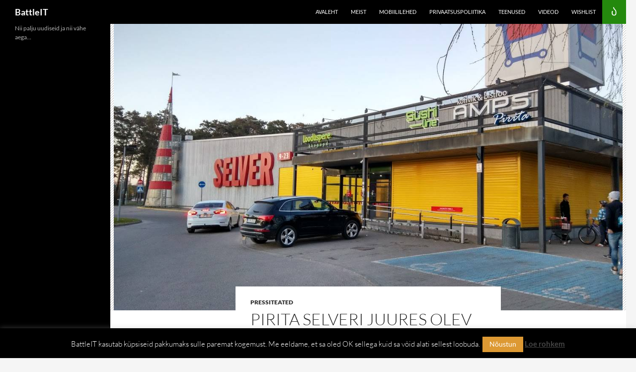

--- FILE ---
content_type: text/css
request_url: https://beta.battleit.eu/wp-content/cache/fvm/min/0-css5e93d2cd0de0e35a929b95ad4df5b58b19fa0d979e807a4fa0dc1ffb93f0b.css
body_size: 3362
content:
@charset "UTF-8";
/* https://beta.battleit.eu/wp-content/plugins/feedburner-alternative-and-rss-redirect/css/sfm_style.css?ver=6.4.7 */
.sfrd_wapper h1,.sfrd_wapper h2,.sfrd_wapper h3,.sfrd_wapper h4,.sfrd_wapper h5,.sfrd_wapper h6,.sfrd_wapper p,.sfrd_wapper ul,.sfrd_wapper p,.sfrd_wapper span,.sfrd_wapper input{margin:0;padding:0;-webkit-transition:all 0.5s ease 0s;-moz-transition:all 0.5s ease 0s;transition:all 0.5s ease 0s;outline:none}@font-face{font-display:swap;font-family:'helveticaregular';src:url(https://beta.battleit.eu/wp-content/plugins/feedburner-alternative-and-rss-redirect/fonts/helvetica_0-webfont.woff) format('woff');font-weight:400;font-style:normal}@font-face{font-display:swap;font-family:'helveticabold';src:url(https://beta.battleit.eu/wp-content/plugins/feedburner-alternative-and-rss-redirect/fonts/helvetica_bold_0-webfont.woff) format('woff');font-weight:400;font-style:normal}.clear{clear:both;font-size:0}.sfrd_wapper strong{font-family:"helveticabold",Arial,sans-serif;font-weight:400}::-webkit-input-placeholder{color:#383838;opacity:1;font-size:18px;font-weight:400}:-moz-placeholder{color:#383838;opacity:1;font-size:18px;font-weight:400}::-moz-placeholder{color:#383838;opacity:1;font-size:18px;font-weight:400}:-ms-input-placeholder{color:#383838;opacity:1;font-size:18px;font-weight:400}.navbar-nav>li>a{font-size:13px!important;font-weight:400!important}.sfrd_wapper{display:block;margin:50px 50px 50px 30px;line-height:normal;font-family:Helvetica,Arial,sans-serif;color:#1a1d20;text-align:left;position:relative}.sfrd_wapper *{-moz-box-sizing:border-box;-webkit-box-sizing:border-box;box-sizing:border-box}.sfrd_wapper a,.sfrd_wapper a:focus,.sfrd_wapper a:active{outline:none!important;box-shadow:0 0 0!important;border:0 none}.sfrd_green_box1 a,.sfrd_green_box1 a:focus,.sfrd_green_box1 a:active{outline:none!important;box-shadow:0 0 0!important;border:0 none;color:#fff!important}.sfrd_green_box a,.sfrd_green_box a:focus,.sfrd_green_box a:active{outline:none!important;box-shadow:0 0 0!important;border:0 none;color:#fff!important}.sfrd_feedmaster_add_row a,.sfrd_feedmaster_add_row a:focus,.sfrd_feedmaster_add_row a:active{color:#fff!important}.sfrd_popup a,.sfrd_popup a:focus,.sfrd_popup a:active{outline:none!important;box-shadow:0 0 0!important;border:0 none}.sfrd_wapper_conatnt{display:block;text-align:left;position:relative;top:-3px}.sfrd_wapper_conatnt h2{color:#1a1d20;font-size:28px;font-weight:700;margin:0;line-height:28px}.sfrd_wapper_conatnt p{color:#1a1d20;font-size:16px;margin:0;line-height:20px;padding:21px 0 0 0}.sfrd_wapper_conatnt p.bottom_txt{padding:50px 0 0 0;margin:-3px 0 0 0;clear:both}.sfrd_wapper_conatnt p a{color:#1a1d20;font-size:16px;text-decoration:underline;font-weight:700}.sfrd_wapper_large_button_main{display:block;text-align:center}.sfrd_wapper_large_button{width:657px;height:77px;display:inline-block;margin-top:48px;position:relative}.sfrd_wapper_large_button a{display:block;width:657px;height:77px;padding:24px 0 0 0;color:#fff!important;font-size:28px;text-align:center;text-decoration:none;font-weight:700;background:#1876b3}.sfrd_wapper_large_button a:hover{color:#FFFFFF!important}.sfrd_wapper_large_button a.sfrd_process{background:url(/wp-content/plugins/feedburner-alternative-and-rss-redirect/images/gear.gif) no-repeat 95.2% 16px #414951;text-align:left;padding:24px 0 0 112px}.sfrd_wapper_large_button a.sfrd_finish{background:#0fa252}.sfrd_wapper_large_button a.open_new_feed{position:absolute;width:auto;height:auto;padding:0;color:#9f9f9f!important;font-size:16px;text-align:left;text-decoration:underline;font-weight:400;line-height:29px;background:transparent;right:-150px;top:8px}.sfrd_wapper_large_button a.reverse_redirect{position:absolute;width:auto;height:auto;padding:0;color:#9f9f9f!important;font-size:16px;text-align:left;text-decoration:underline;font-weight:400;line-height:29px;background:transparent;right:-132px;top:37px}.sfrd_wapper_large_button a.open_new_feed:hover,.sfrd_wapper_large_button a.reverse_redirect:hover{color:#9f9f9f!important}.sfrd_feedmaster_main{margin-top:26px;display:block}.sfrd_feedmaster_tab{margin-top:4px;display:block;background:#fff;padding:13px 20px;position:relative}.sfrd_feedmaster_tab h3{margin:-2px 0 0 0;padding:0 400px 0 0;font-size:24px;color:#373737;font-weight:700;text-align:left}.sfrd_feedmaster_tab h3 span{color:#818181;font-weight:400;display:block;font-size:16px;line-height:16px;margin-top:10px}.sfrd_feedmaster_tab h3 a{color:#818181;text-decoration:none}.sfrd_feedmaster_tab small{float:right;margin:0;padding:0;font-size:20px;color:#fff;text-align:center}.sfrd_feedmaster_tab small a{color:#fff;text-decoration:none;background:#1777b1;width:237px;height:52px;display:block;padding-top:15px;position:absolute;right:20px;top:13px}.sfrd_feedmaster_tab small a.sfrd_redirect_active{background:#12a252}.sfrd_feedmaster_tab small a.open_new_feed1{position:absolute;width:auto;height:auto;padding:0;color:#9f9f9f!important;font-size:16px;text-align:left;text-decoration:underline;font-weight:400;line-height:28px;background:transparent;right:281px;top:11px}.sfrd_feedmaster_tab small a.reverse_redirect1{position:absolute;width:auto;height:auto;padding:0;color:#9f9f9f!important;font-size:16px;text-align:left;text-decoration:underline;font-weight:400;line-height:28px;background:transparent;right:299px;top:39px}.sfrd_feedmaster_tab small a.sfrd_process_small,.sfrd_feedmaster_add_row a.sfrd_process_small{background:url(/wp-content/plugins/feedburner-alternative-and-rss-redirect/images/gear_small.gif) no-repeat 90% 15px #414951;text-align:left;padding-left:21px}.sfrd_feedmaster_tab small a.open_new_feed1:hover,.sfrd_feedmaster_tab small a.reverse_redirect1:hover{color:#9f9f9f!important}.sfrd_feedmaster_add{margin-top:27px;display:block;background:#f1f1f1;border:1px solid #d5d5d5;padding:0 19px 10px 20px}.sfrd_feedmaster_add_row{display:block;background:#FFF;position:relative;margin-top:10px}.sfrd_feedmaster_add_row input{width:100%;padding:0 262px 0 25px;line-height:52px;border:0 none;font-size:18px;color:#383838;text-align:left;height:52px;border:none;box-shadow:none}.sfrd_feedmaster_add_row a{margin:0;padding:15px 0 0 0;font-size:20px;color:#fff;text-align:center;text-decoration:none;background:#1777b1;width:237px;height:52px;display:block;position:absolute;right:0;top:0}.sfrd_feedmaster_add_row a:hover{color:#FFF}.sfrd_feedmaster_add_another{margin:17px 0 -4px 0}.sfrd_feedmaster_add_another a{color:#12a252;text-decoration:none;font-size:16px}.sfrd_wapper_conatnt p.sfrd_help{text-align:center;padding-top:51px;margin-top:-3px}.sfrd_wapper_conatnt p.sfrd_help a{color:#1a1d20;font-size:18px;text-decoration:underline;font-weight:400;float:none}.sfrd_green_box{background:#ddeae3;border:1px solid #12a252;display:block;margin-top:39px;padding:31px 31px 29px 31px}.sfrd_green_box ul{margin:0;padding:0;list-style:none}.sfrd_green_box li{margin:0;padding:26px 0 0 0;list-style:none;color:#414951;font-size:18px}.sfrd_green_box li li{margin:0 0 0 67px;padding:18px 0 2px 23px;list-style:none;background:url(/wp-content/plugins/feedburner-alternative-and-rss-redirect/images/tick.png) no-repeat 0 18px;color:#414951}.sfrd_green_box li li:first-child{padding:17px 0 2px 23px}.sfrd_green_box li:first-child{padding:0 0 0 0}.sfrd_green_box .sfrd_list_number{background:#414951;float:left;width:34px;height:34px;text-align:center;color:#fff;line-height:34px;font-size:28px;font-weight:700;border-radius:50%;margin:0 19px 0 0}.sfrd_green_box .sfrd_list_contant{display:block;overflow:hidden;font-size:18px;color:#414951;line-height:28px}.sfrd_green_box .sfrd_list_contant span{display:block;font-size:22px;color:#12a252;line-height:28px;font-weight:700;margin:0 0 5px 0}.sfrd_green_box a{width:483px;height:52px;background:#12a252;color:#fff;font-size:20px;text-align:center;margin:30px auto auto auto;display:block;text-decoration:none;padding:15px 0 0 0}.sfrd_green_box a:hover{color:#FFF}.sfrd_green_box1{background:#ddeae3;border:1px solid #12a252;display:block;margin:4px 0 -4px 0;padding:31px 33px 30px 33px}.sfrd_green_box1.sfrd_one{margin:39px 0 0 0}.sfrd_green_box1.sfrd_two{margin:0}.sfrd_green_box1.sfrd_three{margin:39px 0 0 0;background:#f0dedf;border:1px solid #eb1c2e}.sfrd_green_box1.sfrd_customError{margin:10px 0 0 0;background:#f0dedf;border:1px solid #eb1c2e}.sfrd_green_box1.sfrd_three p,.sfrd_green_box1.sfrd_customError p{color:#eb1c2e;padding:0;margin-bottom:-8px}.sfrd_green_box1 p{font-size:18px;color:#414951;line-height:28px;margin:-7px 0 0 0;padding:0 0 36px 0}.sfrd_green_box1 ul{margin:-38px 0 0 0;padding:0;list-style:none}.sfrd_green_box1 li{margin:0 0 0 10px;padding:18px 0 1px 25px;list-style:none;background:url(/wp-content/plugins/feedburner-alternative-and-rss-redirect/images/tick.png) no-repeat 0 19px;font-size:18px;color:#414951;line-height:normal}.sfrd_green_box1 li:first-child{padding:17px 0 1px 25px}.sfrd_green_box1 a{width:483px;height:52px;background:#12a252;color:#fff;font-size:20px;text-align:center;margin:27px auto auto auto;display:block;text-decoration:none;padding:15px 0 0 0}.sfrd_green_box1 a:hover{color:#fff!important}.sfrd_popup_overlay{width:100%;height:100%;background-color:rgba(0,0,0,.7);display:block;position:fixed;z-index:90;top:0;left:0}.sfrd_popup{width:991px;background:#fdfdfd;display:block;position:fixed;z-index:99;top:6%;box-shadow:0 0 20px #ccc;min-height:500px;left:52%;margin:0 0 0 -490px;padding:65px 45px 54px 45px;box-sizing:border-box;font-family:Helvetica,Arial,sans-serif;max-height:90%;overflow-y:scroll}.sfrd_close{position:absolute;right:19px;top:16px}.sfrd_popup_contant{display:block;margin-bottom:-5px}.sfrd_popup_contant h1{text-align:center;font-size:33px;color:#1a1d20;font-weight:700;margin:0;padding:0}.sfrd_popup_contant p.sfrd_bottom{line-height:27px;font-size:16px;color:#1a1d20;margin:0;padding:37px 0 27px 0;clear:both}.sfrd_popup_contant a{line-height:27px;font-size:16px;color:#1a1d20;margin:0;padding:0;clear:both}.sfrd_popup_contant .sfrd_row{display:block;clear:both;margin-top:56px}.sfrd_popup_contant .sfrd_left{float:left;width:38%;height:202px;display:table;position:relative}.sfrd_popup_contant .sfrd_left .sfrd_arrow{position:absolute;right:-24px;bottom:20px}.sfrd_popup_contant .sfrd_contant_middle{line-height:202px;vertical-align:middle;display:table-cell}.sfrd_popup_contant .sfrd_left p{line-height:27px;font-size:16px;color:#1a1d20;padding-bottom:27px;padding-right:10px;margin:0}.sfrd_popup_contant .sfrd_left p:last-child{padding-bottom:0}.sfrd_popup_contant .sfrd_right{float:right;width:60%}.sfrd_popup_contant .sfrd_right img{width:100%}.sfrd_popup_contant .sfrd_row1{display:block;clear:both;padding-top:58px}.sfrd_popup_contant .sfrd_row1 h2{margin-bottom:30px;font-size:24px}.sfrd_popup_contant .sfrd_left1{float:right;width:38%;height:135px;display:table;position:relative}.sfrd_popup_contant .sfrd_left1 .sfrd_arrow1{position:absolute;left:-365px;bottom:0}.sfrd_popup_contant .sfrd_contant_middle1{line-height:135px;vertical-align:middle;display:table-cell}.sfrd_popup_contant .sfrd_left1 p{line-height:27px;font-size:16px;color:#1a1d20;padding-bottom:27px;margin:0;padding-left:10px}.sfrd_popup_contant .sfrd_left1 p:last-child{padding-bottom:0}.sfrd_popup_contant .sfrd_right1{float:left;width:60%}.sfrd_popup_contant .sfrd_right1 img{width:100%}.sfmdelCustom{cursor:pointer}.sfrd_list_contant .inc_pop{cursor:pointer}#toplevel_page_sfm-options-page .wp-menu-image img{display:none!important}#toplevel_page_sfm-options-page div.wp-menu-name{line-height:20px!important}ul#adminmenu li.toplevel_page_sfm-options-page a.toplevel_page_sfm-options-page{background:url(/wp-content/plugins/feedburner-alternative-and-rss-redirect/images/logo.png) no-repeat scroll 5px 8px;color:#fff;transition-duration:0s;font-family:"helvetica";font-size:14px;margin-left:1px!important}ul#adminmenu li.toplevel_page_sfm-options-page a.toplevel_page_sfm-options-page:hover{background:url(/wp-content/plugins/feedburner-alternative-and-rss-redirect/images/logo.png) no-repeat scroll 5px 8px #4b4b4b;color:#fff;transition-duration:0s;font-family:"helvetica";font-size:14px;margin-left:1px!important}.wp-menu-name:hover,.wp-menu-image.dashicons-before:hover{color:#00b9eb!important}ul#adminmenu li.toplevel_page_sfm-options-page a.current.toplevel_page_sfm-options-page{background:url(/wp-content/plugins/feedburner-alternative-and-rss-redirect/images/logo.png) no-repeat scroll 5px 8px #000;color:#fff;transition-duration:0s;font-family:"helvetica";font-size:14px;margin-left:1px!important}ul#adminmenu li.toplevel_page_sfm-options-page a.toplevel_page_sfm-options-page #adminmenu div.wp-menu-image{width:26px}.widget-control-actions .alignright input{width:100%}.wp-picker-container input.wp-color-picker[type="text"]{width:65px!important}.sfrd_loading_wrapper{position:fixed;top:0;left:0;background-color:#000;width:100%;height:100%;z-index:9999;opacity:.5}.sfrd_loading_wrapper img{left:50%;position:relative;top:45%;width:80px}form#calimingOptimizationForm{margin-top:25px;text-align:center}form#calimingOptimizationForm input{color:rgb(128,73,81);padding:10px;text-align:center;width:485px}form#calimingOptimizationForm a{margin-top:11px}form#calimingOptimizationForm>p{font-size:14px;line-height:20px;margin-top:11px;padding:0}form#calimingOptimizationForm p a{background:rgba(0,0,0,0) none repeat scroll 0 0;color:green!important;display:inline-block;font-size:14px;font-weight:400;margin:0;padding:0;text-decoration:none;width:auto;height:auto}.label_e50._bottom_ea7{border-top-left-radius:8px!important;border-top-right-radius:34px!important;min-width:300px}.label_e50{position:fixed;z-index:2147483648;-webkit-backface-visibility:hidden;backface-visibility:hidden;height:40px;box-shadow:0 12px 14px 8px rgba(0,0,0,.17);filter:blur(0)}jdiv{-webkit-animation:0s none;animation:0s none;-webkit-backface-visibility:visible;backface-visibility:visible;background:none;border:0;box-shadow:none;box-sizing:content-box;bottom:auto;caption-side:top;clear:none;clip:auto;cursor:auto;display:inline;direction:ltr;flex:none;height:auto;-webkit-hyphens:manual;-ms-hyphens:manual;hyphens:manual;image-rendering:auto;justify-content:flex-start;left:auto;letter-spacing:normal;line-height:normal;margin:0;max-height:none;max-width:none;min-height:0;min-width:0;-o-object-fit:fill;object-fit:fill;opacity:1;order:1;orphans:2;outline:0 none;overflow:visible;padding:0;perspective:none;position:static;resize:none;right:auto;text-align:left;text-decoration:none;text-indent:0;text-overflow:clip;text-shadow:none;text-transform:none;top:auto;transform:none;transition:all 0s ease 0s;unicode-bidi:normal;-webkit-user-select:none;-moz-user-select:none;-ms-user-select:none;user-select:none;vertical-align:baseline;white-space:normal;width:auto;word-break:normal;word-spacing:normal;word-wrap:normal;z-index:auto;zoom:normal;filter:none!important;font-weight:400;-webkit-text-size-adjust:inherit;-webkit-font-smoothing:antialiased;-webkit-text-fill-color:currentColor}.hoverl_bc6{cursor:pointer}.label_e50._bottom_ea7 .text_468._noAd_b4d,.label_e50._left_bba .text_468._noAd_b4d,.label_e50._right_56b .text_468._noAd_b4d{margin:0 33px 0 16px}.label_e50._bottom_ea7 .text_468,.label_e50._left_bba .text_468,.label_e50._right_56b .text_468{transform:translateZ(0);margin:0 37px 0 16px;min-width:160px;visibility:visible}.label_e50 .text_468{font:inherit;text-indent:0;line-height:40px;vertical-align:top;white-space:nowrap;-webkit-font-smoothing:antialiased;visibility:visible;-webkit-backface-visibility:hidden;backface-visibility:hidden}.contentTransitionWrap_c73{-webkit-animation-name:fadeIn_d9b;animation-name:fadeIn_d9b;-webkit-animation-duration:0.15s;animation-duration:0.15s;-webkit-animation-fill-mode:backwards;animation-fill-mode:backwards;-webkit-animation-timing-function:ease;animation-timing-function:ease}.leaf_2cc{position:absolute;width:32px;height:33px;z-index:6;overflow:hidden}.leaf_2cc._bottom_afb,.leaf_2cc._left_7af,.leaf_2cc._right_ff0{right:0;top:0;width:33px;border-radius:0 24px 0 0!important}.cssLeaf_464{background-image:url(data:image/svg+xml,%3Csvg%20xmlns%3D%22http%3A%2F%2Fwww.w3.org%2F2000%2Fsvg%22%20width%3D%2232%22%20height%3D%2240%22%20viewBox%3D%220%200%2032%2040%22%3E%0A%20%20%20%20%3Cg%20fill%3D%22none%22%20fill-rule%3D%22evenodd%22%3E%0A%20%20%20%20%20%20%20%20%3Cpath%20fill%3D%22%23424867%22%20d%3D%22M0%200h9.02L32%2033.196V40H0z%22%2F%3E%0A%20%20%20%20%20%20%20%20%3Cpath%20fill%3D%22%2318C139%22%20d%3D%22M9%200c3.581.05%2023%205.426%2023%2033.08v.03C18.922%2030.751%209%2019.311%209%205.554V0z%22%2F%3E%0A%20%20%20%20%3C%2Fg%3E%0A%3C%2Fsvg%3E%0A);position:absolute;height:33px;width:33px;left:1px}#rrs_support_chat *{cursor:pointer!important}#rrs_support_chat{cursor:pointer!important;opacity:1;transition:0.3s all}#rrs_support_chat:hover{opacity:.9}

--- FILE ---
content_type: text/css
request_url: https://beta.battleit.eu/wp-content/cache/fvm/min/0-css1a13528c4f2372fde8a87786d621e4686586970b0509ee686e29b6646d2cb.css
body_size: -160
content:
@charset "UTF-8";
/* https://beta.battleit.eu/wp-content/plugins/feedburner-alternative-and-rss-redirect/css/sfm_widgetStyle.css?ver=6.4.7 */
.sfmTitle{display:block;text-align:center}.sfm_widget_sec{padding:10px}.sfm_widget_sec form{padding:0!important;margin:0px!important;height:auto!important;text-align:center}.sfrd_buttonHolder{margin-top:25px;display:inline-block}.sfrd_buttonHolder input{height:25px!important;font-size:1.4rem!important;width:100%!important;text-align:center!important;-moz-box-sizing:border-box;-webkit-box-sizing:border-box;font-size:15px!important;box-sizing:border-box;padding:0 10px!important;line-height:normal!important;text-transform:capitalize!important}.sfrd_inputHolder{display:block;overflow:hidden}.sfrd_inputHolder input{width:100%!important;height:35px!important;padding:0 5px 2px!important;-moz-box-sizing:border-box;-webkit-box-sizing:border-box;box-sizing:border-box;line-height:normal!important;border:1px solid #cccccc!important;box-shadow:none!important;margin:0px!important}

--- FILE ---
content_type: text/css
request_url: https://beta.battleit.eu/wp-content/cache/fvm/min/0-css22475e2cb013b2d78fac23de1f107b0fd5e5a0d11cfbac92686f988928222.css
body_size: 1434
content:
@charset "UTF-8";
/* https://beta.battleit.eu/wp-content/plugins/radium-html5-media/assets/css/style.css?ver=1.0 */
div.jp-video.fullwidth .fullwidth{display:block;min-width:100%;max-width:100%;height:auto}div.jp-video.fullwidth .jp-jplayer img,div.jp-video.fullwidth .jp-jplayer video,div.jp-video.fullwidth .jp-jplayer object{left:0;position:absolute;top:0}div.jp-audio,div.jp-video{color:#a7a7a7;line-height:2.2em;position:relative}div.jp-video video{background-color:#fff}div.jp-audio{width:100%}div.jp-video.fullwidth,div.jp-video.fullwidth .jp-type-list-parent{width:100%;height:0;padding-bottom:56.25%;position:relative;margin-bottom:60px}div.jp-video.fullwidth.playlist{height:auto;padding-bottom:0}div.jp-video.fullwidth .jp-type-single,div.jp-video.fullwidth .jp-type-list{width:100%;height:100%;position:absolute;top:0;left:0}div.jp-video-full{width:100%;height:100%;position:static!important;position:relative}div.jp-video-full div.jp-jplayer{overflow:hidden;position:fixed;top:0;left:0;z-index:1000}div.jp-video-full div.jp-gui{width:100%;height:100%;position:fixed;top:0;left:0;z-index:1000}div.jp-video-full div.jp-interface{position:absolute;bottom:0;left:0;z-index:1000}a.jp-full-screen span{background:url(/wp-content/plugins/radium-html5-media/assets/images/jplayer/jp_sprite.png) -58px -57px no-repeat}a.jp-full-screen:hover span{background-position:-86px -57px}a.jp-restore-screen span{background:url(/wp-content/plugins/radium-html5-media/assets/images/jplayer/jp_sprite.png) -58px -84px no-repeat}a.jp-restore-screen:hover span{background-position:-84px -84px}div.jp-video-play{background-color:rgba(0,0,0,0);width:100%;height:100%;position:absolute;top:0;left:0;cursor:pointer}div.jp-video-full div.jp-video-play{height:100%;z-index:999999}a.jp-video-play-icon{background:url(/wp-content/plugins/radium-html5-media/assets/images/jplayer/jp_play.png) 0 0 no-repeat;display:block;width:80px;height:50px;margin-left:-40px;margin-top:-14px;position:absolute;left:50%;top:50%;text-indent:100%;overflow:hidden;white-space:nowrap;opacity:.7;filter:alpha(opacity=70);-webkit-transition:opacity .5s ease-in-out;-moz-transition:opacity .5s ease-in-out;-ms-transition:opacity .5s ease-in-out;-o-transition:opacity .5s ease-in-out;transition:opacity .5s ease-in-out}div.jp-video-play:hover a.jp-video-play-icon{opacity:1;filter:alpha(opacity=100)}div.jp-audio.fullwidth,div.jp-audio.fullwidth .jp-type-list-parent{width:100%;height:0;padding-bottom:56.25%;position:relative;margin-bottom:40px}div.jp-audio.fullwidth.playlist{height:auto;padding-bottom:0}div.jp-audio.fullwidth .jp-type-single,div.jp-audio.fullwidth .jp-type-list{width:100%;height:100%;position:absolute;top:0;left:0}div.jp-audio-full{width:100%;height:100%;position:static!important;position:relative}div.jp-audio-full div.jp-jplayer{overflow:hidden;position:fixed;top:0;left:0;z-index:1000}div.jp-audio-full div.jp-gui{width:100%;height:100%;position:fixed;top:0;left:0;z-index:1000}div.jp-audio-full div.jp-interface{position:absolute;bottom:0;left:0;z-index:1000}div.jp-audio-play{background-color:rgba(0,0,0,0);width:100%;height:100%;position:absolute;top:0;left:0;cursor:pointer}div.jp-audio-full div.jp-audio-play{height:100%;z-index:999999}a.jp-audio-play-icon{background:url(/wp-content/plugins/radium-html5-media/assets/images/jplayer/jp_play.png) 0 0 no-repeat;display:block;width:80px;height:50px;margin-left:-40px;margin-top:-25px;position:absolute;left:50%;top:50%;text-indent:100%;overflow:hidden;white-space:nowrap;opacity:.7;filter:alpha(opacity=70);-webkit-transition:opacity .5s ease-in-out;-moz-transition:opacity .5s ease-in-out;-ms-transition:opacity .5s ease-in-out;-o-transition:opacity .5s ease-in-out;transition:opacity .5s ease-in-out}div.jp-audio-play:hover a.jp-audio-play-icon{opacity:1;filter:alpha(opacity=100)}div.jp-audio div.jp-interface{margin:0 0 0 0}div.jp-audio-full div.jp-title li{padding:1px 0}div.jp-interface{background:#333;background:-webkit-gradient(linear,0% 0%,0% 100%,from(#333),to(#282828));background:-webkit-linear-gradient(top,#333,#282828);background:-moz-linear-gradient(top,#333,#282828);background:-ms-linear-gradient(top,#333,#282828);background:-o-linear-gradient(top,#333,#282828);border-bottom:1px solid #181818;width:100%;height:40px;overflow:hidden;position:relative}div.jp-video div.jp-interface{margin:0 0 0 0}div.jp-controls-holder{width:100%;overflow:hidden;position:absolute;top:9px;left:0}div.jp-interface ul.jp-controls{list-style-type:none;margin:0;padding:0;overflow:hidden}ul.jp-controls,div.jp-interface ul.jp-controls li{display:inline;float:left}div.jp-interface ul.jp-controls a{display:block;padding-right:2px;overflow:hidden;text-indent:100%;white-space:nowrap;overflow:hidden;padding-left:4px;margin-top:1px}div.jp-interface ul.jp-controls a span{display:block;overflow:hidden;text-indent:100%;overflow:hidden;white-space:nowrap}a.jp-play span,a.jp-pause span{width:28px;height:28px;border-right:1px solid #343434;padding-right:6px}a.jp-play span{background:url(/wp-content/plugins/radium-html5-media/assets/images/jplayer/jp_sprite.png) 0 0 no-repeat}a.jp-play:hover span{background-position:-26px 0}a.jp-pause span{background:url(/wp-content/plugins/radium-html5-media/assets/images/jplayer/jp_sprite.png) 0 -28px no-repeat;display:none}a.jp-pause:hover span{background-position:-28px -28px}a.jp-stop span,a.jp-previous span,a.jp-next span{width:28px;height:28px;border-right:1px solid #343434;padding-right:3px}a.jp-stop span{background:url(/wp-content/plugins/radium-html5-media/assets/images/jplayer/jp_sprite.png) -2px -56px no-repeat}a.jp-stop:hover span{background-position:-30px -56px}a.jp-previous span{background:url(/wp-content/plugins/radium-html5-media/assets/images/jplayer/jp_sprite.png) -56px -28px no-repeat}a.jp-previous:hover span{background-position:-84px -28px}a.jp-next span{background:url(/wp-content/plugins/radium-html5-media/assets/images/jplayer/jp_sprite.png) -56px 0 no-repeat}a.jp-next:hover span{background-position:-84px 0}div.jp-progress{background-color:#121212;width:100%;height:7px;border-left:1px solid #121212;border-right:1px solid #121212;overflow:hidden;border-bottom:1px solid #343434;position:absolute;top:0;left:0}div.jp-seek-bar{width:0;height:100%;cursor:pointer;box-shadow:inset 0 0 2px #464444;-moz-box-shadow:inset 0 0 2px #464444;-webkit-box-shadow:inset 0 0 2px #464444}div.jp-play-bar{background:url(/wp-content/plugins/radium-html5-media/assets/images/jplayer/jp_sprite.png) repeat-x;background-position:0 -145px;width:0;height:7px}div.jp-seeking-bg{background:url(/wp-content/plugins/radium-html5-media/assets/images/jplayer/jp_load.gif) 0 0 repeat-x}a.jp-mute,a.jp-unmute,a.jp-volume-max{position:relative}a.jp-mute,a.jp-unmute{margin:0 75px 0 0}a.jp-mute span{background:url(/wp-content/plugins/radium-html5-media/assets/images/jplayer/jp_sprite.png) 0 -84px no-repeat}a.jp-mute:hover span{background-position:-28px -84px}a.jp-unmute span{background:url(/wp-content/plugins/radium-html5-media/assets/images/jplayer/jp_sprite.png) 0 -112px no-repeat;display:none}a.jp-unmute:hover span{background-position:-28px -112px}div.jp-volume-bar{background-color:#111;width:50px;height:7px;overflow:hidden;position:absolute;top:10px;right:55px;cursor:pointer;z-index:2;box-shadow:0 1px 0 #464444;-moz-box-shadow:0 1px 0 #464444;-webkit-box-shadow:0 1px 0 #464444}div.jp-audio div.jp-volume-bar{right:18px}div.jp-volume-bar-value{background:url(/wp-content/plugins/radium-html5-media/assets/images/jplayer/jp_sprite.png) repeat-x;background-position:0 -145px;width:0;height:7px}div.jp-current-time,div.jp-time-sep,div.jp-duration{font-size:10px;margin-top:8px}div.jp-current-time{display:inline;float:left}div.jp-time-sep{text-align:center;display:inline;float:left;margin-right:6px;margin-left:6px}div.jp-duration{text-align:right;display:inline;float:left;margin-left:94px}div.jp-title{font-weight:700;text-align:center;display:none}div.jp-title,div.jp-playlist{width:100%}div.jp-type-single div.jp-title,div.jp-type-playlist div.jp-title,div.jp-type-single div.jp-playlist{border-top:none}div.jp-title ul,div.jp-playlist ul{list-style-type:none;padding:0;margin:0}div.jp-title li{font-weight:700;padding:5px 0}div.jp-video-full div.jp-title li{padding:1px 0}div.jp-playlist li{background-color:#fcfcfc;margin:1px 0;position:relative;-webkit-box-shadow:0 1px 0 rgba(0,0,0,.06);-moz-box-shadow:0 1px 0 rgba(0,0,0,.06);box-shadow:0 1px 0 rgba(0,0,0,.06)}div.jp-playlist li a{display:block;padding:11px 20px 9px 45px}div.jp-playlist li.jp-playlist-current span{background-image:url(/wp-content/plugins/radium-html5-media/images/plus_grad.png);background-position:0 0;background-repeat:repeat-x;display:block;width:13px;height:13px;position:absolute;top:19px;left:15px;border-radius:6.5px;-moz-border-radius:6.5px;-webkit-border-radius:6.5px;-webkit-box-shadow:inset 0 0 1px rgba(0,0,0,.2);-moz-box-shadow:inset 0 0 1px rgba(0,0,0,.2);box-shadow:inset 0 0 1px rgba(0,0,0,.2)}div.jp-playlist li div{display:inline}div.jp-playlist a.jp-playlist-item-remove{color:#666;font-weight:700;text-align:right;display:inline;float:right;margin-right:10px}div.jp-playlist a.jp-playlist-item-remove:hover{color:#0d88c1}div.jp-playlist span.jp-free-media{text-align:right;display:inline;float:right;margin-right:10px}div.jp-playlist span.jp-free-media a{color:#666}div.jp-playlist span.jp-free-media a:hover{color:#0d88c1}span.jp-artist{color:#666;font-size:.9em}div.jp-jplayer audio,div.jp-jplayer{width:0;height:0}div.jp-jplayer{background-color:#000}ul.jp-toggles{list-style-type:none;float:right;padding:0;margin:0 auto;overflow:hidden;z-index:1}ul.jp-toggles li{display:block;float:left;margin-left:1px}ul.jp-toggles li a{border-left:1px solid #343434;padding-left:5px}ul.jp-toggles li a,ul.jp-toggles li a span{display:block;width:31px;height:31px;text-indent:100%;overflow:hidden;white-space:nowrap;margin-top:1px}.jp-no-solution{border:1px solid #009BE3;background-color:#404040;color:#000;font-size:.8em;display:none;width:390px;padding:15px 30px;margin-left:-202px;position:absolute;left:50%;top:110px}.jp-no-solution a{color:#000}.jp-no-solution span{font-size:1em;font-weight:700;text-align:center;display:block}

--- FILE ---
content_type: text/css
request_url: https://beta.battleit.eu/wp-content/cache/fvm/min/0-cssef6b879d7b4941bfbe835cb494257d59a8b8db609b10c2a1a8b039436cb84.css
body_size: -84
content:
@charset "UTF-8";
/* https://beta.battleit.eu/wp-content/themes/twentyfourteen/fonts/font-lato.css?ver=20230328 */
@font-face{font-family:'Lato';font-style:normal;font-display:swap;font-weight:300;src:url(https://beta.battleit.eu/wp-content/themes/twentyfourteen/fonts/lato/lato-latin-ext-300-normal.woff2) format('woff2'),url(https://beta.battleit.eu/wp-content/themes/twentyfourteen/fonts/lato/lato-all-300-normal.woff) format('woff');unicode-range:U+0100-024F,U+0259,U+1E00-1EFF,U+2020,U+20A0-20AB,U+20AD-20CF,U+2113,U+2C60-2C7F,U+A720-A7FF}@font-face{font-family:'Lato';font-style:normal;font-display:swap;font-weight:300;src:url(https://beta.battleit.eu/wp-content/themes/twentyfourteen/fonts/lato/lato-latin-300-normal.woff2) format('woff2'),url(https://beta.battleit.eu/wp-content/themes/twentyfourteen/fonts/lato/lato-all-300-normal.woff) format('woff');unicode-range:U+0000-00FF,U+0131,U+0152-0153,U+02BB-02BC,U+02C6,U+02DA,U+02DC,U+2000-206F,U+2074,U+20AC,U+2122,U+2191,U+2193,U+2212,U+2215,U+FEFF,U+FFFD}@font-face{font-family:'Lato';font-style:italic;font-display:swap;font-weight:300;src:url(https://beta.battleit.eu/wp-content/themes/twentyfourteen/fonts/lato/lato-latin-ext-300-italic.woff2) format('woff2'),url(https://beta.battleit.eu/wp-content/themes/twentyfourteen/fonts/lato/lato-all-300-italic.woff) format('woff');unicode-range:U+0100-024F,U+0259,U+1E00-1EFF,U+2020,U+20A0-20AB,U+20AD-20CF,U+2113,U+2C60-2C7F,U+A720-A7FF}@font-face{font-family:'Lato';font-style:italic;font-display:swap;font-weight:300;src:url(https://beta.battleit.eu/wp-content/themes/twentyfourteen/fonts/lato/lato-latin-300-italic.woff2) format('woff2'),url(https://beta.battleit.eu/wp-content/themes/twentyfourteen/fonts/lato/lato-all-300-italic.woff) format('woff');unicode-range:U+0000-00FF,U+0131,U+0152-0153,U+02BB-02BC,U+02C6,U+02DA,U+02DC,U+2000-206F,U+2074,U+20AC,U+2122,U+2191,U+2193,U+2212,U+2215,U+FEFF,U+FFFD}@font-face{font-family:'Lato';font-style:normal;font-display:swap;font-weight:400;src:url(https://beta.battleit.eu/wp-content/themes/twentyfourteen/fonts/lato/lato-latin-ext-400-normal.woff2) format('woff2'),url(https://beta.battleit.eu/wp-content/themes/twentyfourteen/fonts/lato/lato-all-400-normal.woff) format('woff');unicode-range:U+0100-024F,U+0259,U+1E00-1EFF,U+2020,U+20A0-20AB,U+20AD-20CF,U+2113,U+2C60-2C7F,U+A720-A7FF}@font-face{font-family:'Lato';font-style:normal;font-display:swap;font-weight:400;src:url(https://beta.battleit.eu/wp-content/themes/twentyfourteen/fonts/lato/lato-latin-400-normal.woff2) format('woff2'),url(https://beta.battleit.eu/wp-content/themes/twentyfourteen/fonts/lato/lato-all-400-normal.woff) format('woff');unicode-range:U+0000-00FF,U+0131,U+0152-0153,U+02BB-02BC,U+02C6,U+02DA,U+02DC,U+2000-206F,U+2074,U+20AC,U+2122,U+2191,U+2193,U+2212,U+2215,U+FEFF,U+FFFD}@font-face{font-family:'Lato';font-style:italic;font-display:swap;font-weight:400;src:url(https://beta.battleit.eu/wp-content/themes/twentyfourteen/fonts/lato/lato-latin-ext-400-italic.woff2) format('woff2'),url(https://beta.battleit.eu/wp-content/themes/twentyfourteen/fonts/lato/lato-all-400-italic.woff) format('woff');unicode-range:U+0100-024F,U+0259,U+1E00-1EFF,U+2020,U+20A0-20AB,U+20AD-20CF,U+2113,U+2C60-2C7F,U+A720-A7FF}@font-face{font-family:'Lato';font-style:italic;font-display:swap;font-weight:400;src:url(https://beta.battleit.eu/wp-content/themes/twentyfourteen/fonts/lato/lato-latin-400-italic.woff2) format('woff2'),url(https://beta.battleit.eu/wp-content/themes/twentyfourteen/fonts/lato/lato-all-400-italic.woff) format('woff');unicode-range:U+0000-00FF,U+0131,U+0152-0153,U+02BB-02BC,U+02C6,U+02DA,U+02DC,U+2000-206F,U+2074,U+20AC,U+2122,U+2191,U+2193,U+2212,U+2215,U+FEFF,U+FFFD}@font-face{font-family:'Lato';font-style:normal;font-display:swap;font-weight:700;src:url(https://beta.battleit.eu/wp-content/themes/twentyfourteen/fonts/lato/lato-latin-ext-700-normal.woff2) format('woff2'),url(https://beta.battleit.eu/wp-content/themes/twentyfourteen/fonts/lato/lato-all-700-normal.woff) format('woff');unicode-range:U+0100-024F,U+0259,U+1E00-1EFF,U+2020,U+20A0-20AB,U+20AD-20CF,U+2113,U+2C60-2C7F,U+A720-A7FF}@font-face{font-family:'Lato';font-style:normal;font-display:swap;font-weight:700;src:url(https://beta.battleit.eu/wp-content/themes/twentyfourteen/fonts/lato/lato-latin-700-normal.woff2) format('woff2'),url(https://beta.battleit.eu/wp-content/themes/twentyfourteen/fonts/lato/lato-all-700-normal.woff) format('woff');unicode-range:U+0000-00FF,U+0131,U+0152-0153,U+02BB-02BC,U+02C6,U+02DA,U+02DC,U+2000-206F,U+2074,U+20AC,U+2122,U+2191,U+2193,U+2212,U+2215,U+FEFF,U+FFFD}@font-face{font-family:'Lato';font-style:italic;font-display:swap;font-weight:700;src:url(https://beta.battleit.eu/wp-content/themes/twentyfourteen/fonts/lato/lato-latin-ext-700-italic.woff2) format('woff2'),url(https://beta.battleit.eu/wp-content/themes/twentyfourteen/fonts/lato/lato-all-700-italic.woff) format('woff');unicode-range:U+0100-024F,U+0259,U+1E00-1EFF,U+2020,U+20A0-20AB,U+20AD-20CF,U+2113,U+2C60-2C7F,U+A720-A7FF}@font-face{font-family:'Lato';font-style:italic;font-display:swap;font-weight:700;src:url(https://beta.battleit.eu/wp-content/themes/twentyfourteen/fonts/lato/lato-latin-700-italic.woff2) format('woff2'),url(https://beta.battleit.eu/wp-content/themes/twentyfourteen/fonts/lato/lato-all-700-italic.woff) format('woff');unicode-range:U+0000-00FF,U+0131,U+0152-0153,U+02BB-02BC,U+02C6,U+02DA,U+02DC,U+2000-206F,U+2074,U+20AC,U+2122,U+2191,U+2193,U+2212,U+2215,U+FEFF,U+FFFD}@font-face{font-family:'Lato';font-style:normal;font-display:swap;font-weight:900;src:url(https://beta.battleit.eu/wp-content/themes/twentyfourteen/fonts/lato/lato-latin-ext-900-normal.woff2) format('woff2'),url(https://beta.battleit.eu/wp-content/themes/twentyfourteen/fonts/lato/lato-all-900-normal.woff) format('woff');unicode-range:U+0100-024F,U+0259,U+1E00-1EFF,U+2020,U+20A0-20AB,U+20AD-20CF,U+2113,U+2C60-2C7F,U+A720-A7FF}@font-face{font-family:'Lato';font-style:normal;font-display:swap;font-weight:900;src:url(https://beta.battleit.eu/wp-content/themes/twentyfourteen/fonts/lato/lato-latin-900-normal.woff2) format('woff2'),url(https://beta.battleit.eu/wp-content/themes/twentyfourteen/fonts/lato/lato-all-900-normal.woff) format('woff');unicode-range:U+0000-00FF,U+0131,U+0152-0153,U+02BB-02BC,U+02C6,U+02DA,U+02DC,U+2000-206F,U+2074,U+20AC,U+2122,U+2191,U+2193,U+2212,U+2215,U+FEFF,U+FFFD}

--- FILE ---
content_type: text/css
request_url: https://beta.battleit.eu/wp-content/cache/fvm/min/0-css800092189157a23d9bf5f2e4595ca98c372f1fe0da14723fc97e8205326e5.css
body_size: 2637
content:
@charset "UTF-8";
/* https://beta.battleit.eu/wp-content/plugins/radium-galleries-lite/assets/frontend/prettyphoto/css/prettyPhoto.css?ver=6.4.7 */
div.pp_default .pp_top,div.pp_default .pp_top .pp_middle,div.pp_default .pp_top .pp_left,div.pp_default .pp_top .pp_right,div.pp_default .pp_bottom,div.pp_default .pp_bottom .pp_left,div.pp_default .pp_bottom .pp_middle,div.pp_default .pp_bottom .pp_right{height:13px}div.pp_default .pp_top .pp_left{background:url(/wp-content/plugins/radium-galleries-lite/assets/frontend/prettyphoto/images/prettyPhoto/default/sprite.png) -78px -93px no-repeat}div.pp_default .pp_top .pp_middle{background:url(/wp-content/plugins/radium-galleries-lite/assets/frontend/prettyphoto/images/prettyPhoto/default/sprite_x.png) top left repeat-x}div.pp_default .pp_top .pp_right{background:url(/wp-content/plugins/radium-galleries-lite/assets/frontend/prettyphoto/images/prettyPhoto/default/sprite.png) -112px -93px no-repeat}div.pp_default .pp_content .ppt{color:#f8f8f8}div.pp_default .pp_content_container .pp_left{background:url(/wp-content/plugins/radium-galleries-lite/assets/frontend/prettyphoto/images/prettyPhoto/default/sprite_y.png) -7px 0 repeat-y;padding-left:13px}div.pp_default .pp_content_container .pp_right{background:url(/wp-content/plugins/radium-galleries-lite/assets/frontend/prettyphoto/images/prettyPhoto/default/sprite_y.png) top right repeat-y;padding-right:13px}div.pp_default .pp_next:hover{background:url(/wp-content/plugins/radium-galleries-lite/assets/frontend/prettyphoto/images/prettyPhoto/default/sprite_next.png) center right no-repeat;cursor:pointer}div.pp_default .pp_previous:hover{background:url(/wp-content/plugins/radium-galleries-lite/assets/frontend/prettyphoto/images/prettyPhoto/default/sprite_prev.png) center left no-repeat;cursor:pointer}div.pp_default .pp_expand{background:url(/wp-content/plugins/radium-galleries-lite/assets/frontend/prettyphoto/images/prettyPhoto/default/sprite.png) 0 -29px no-repeat;cursor:pointer;width:28px;height:28px}div.pp_default .pp_expand:hover{background:url(/wp-content/plugins/radium-galleries-lite/assets/frontend/prettyphoto/images/prettyPhoto/default/sprite.png) 0 -56px no-repeat;cursor:pointer}div.pp_default .pp_contract{background:url(/wp-content/plugins/radium-galleries-lite/assets/frontend/prettyphoto/images/prettyPhoto/default/sprite.png) 0 -84px no-repeat;cursor:pointer;width:28px;height:28px}div.pp_default .pp_contract:hover{background:url(/wp-content/plugins/radium-galleries-lite/assets/frontend/prettyphoto/images/prettyPhoto/default/sprite.png) 0 -113px no-repeat;cursor:pointer}div.pp_default .pp_close{width:30px;height:30px;background:url(/wp-content/plugins/radium-galleries-lite/assets/frontend/prettyphoto/images/prettyPhoto/default/sprite.png) 2px 1px no-repeat;cursor:pointer}div.pp_default .pp_gallery ul li a{background:url(/wp-content/plugins/radium-galleries-lite/assets/frontend/prettyphoto/images/prettyPhoto/default/default_thumb.png) center center #f8f8f8;border:1px solid #aaa}div.pp_default .pp_social{margin-top:7px}div.pp_default .pp_gallery a.pp_arrow_previous,div.pp_default .pp_gallery a.pp_arrow_next{position:static;left:auto}div.pp_default .pp_nav .pp_play,div.pp_default .pp_nav .pp_pause{background:url(/wp-content/plugins/radium-galleries-lite/assets/frontend/prettyphoto/images/prettyPhoto/default/sprite.png) -51px 1px no-repeat;height:30px;width:30px}div.pp_default .pp_nav .pp_pause{background-position:-51px -29px}div.pp_default a.pp_arrow_previous,div.pp_default a.pp_arrow_next{background:url(/wp-content/plugins/radium-galleries-lite/assets/frontend/prettyphoto/images/prettyPhoto/default/sprite.png) -31px -3px no-repeat;height:20px;width:20px;margin:4px 0 0}div.pp_default a.pp_arrow_next{left:52px;background-position:-82px -3px}div.pp_default .pp_content_container .pp_details{margin-top:5px}div.pp_default .pp_nav{clear:none;height:30px;width:110px;position:relative}div.pp_default .pp_nav .currentTextHolder{font-family:Georgia;font-style:italic;color:#999;font-size:11px;left:75px;line-height:25px;position:absolute;top:2px;margin:0;padding:0 0 0 10px}div.pp_default .pp_close:hover,div.pp_default .pp_nav .pp_play:hover,div.pp_default .pp_nav .pp_pause:hover,div.pp_default .pp_arrow_next:hover,div.pp_default .pp_arrow_previous:hover{opacity:.7}div.pp_default .pp_description{font-size:11px;font-weight:700;line-height:14px;margin:5px 50px 5px 0}div.pp_default .pp_bottom .pp_left{background:url(/wp-content/plugins/radium-galleries-lite/assets/frontend/prettyphoto/images/prettyPhoto/default/sprite.png) -78px -127px no-repeat}div.pp_default .pp_bottom .pp_middle{background:url(/wp-content/plugins/radium-galleries-lite/assets/frontend/prettyphoto/images/prettyPhoto/default/sprite_x.png) bottom left repeat-x}div.pp_default .pp_bottom .pp_right{background:url(/wp-content/plugins/radium-galleries-lite/assets/frontend/prettyphoto/images/prettyPhoto/default/sprite.png) -112px -127px no-repeat}div.pp_default .pp_loaderIcon{background:url(/wp-content/plugins/radium-galleries-lite/assets/frontend/prettyphoto/images/prettyPhoto/default/loader.gif) center center no-repeat}div.light_rounded .pp_top .pp_left{background:url(/wp-content/plugins/radium-galleries-lite/assets/frontend/prettyphoto/images/prettyPhoto/light_rounded/sprite.png) -88px -53px no-repeat}div.light_rounded .pp_top .pp_right{background:url(/wp-content/plugins/radium-galleries-lite/assets/frontend/prettyphoto/images/prettyPhoto/light_rounded/sprite.png) -110px -53px no-repeat}div.light_rounded .pp_next:hover{background:url(/wp-content/plugins/radium-galleries-lite/assets/frontend/prettyphoto/images/prettyPhoto/light_rounded/btnNext.png) center right no-repeat;cursor:pointer}div.light_rounded .pp_previous:hover{background:url(/wp-content/plugins/radium-galleries-lite/assets/frontend/prettyphoto/images/prettyPhoto/light_rounded/btnPrevious.png) center left no-repeat;cursor:pointer}div.light_rounded .pp_expand{background:url(/wp-content/plugins/radium-galleries-lite/assets/frontend/prettyphoto/images/prettyPhoto/light_rounded/sprite.png) -31px -26px no-repeat;cursor:pointer}div.light_rounded .pp_expand:hover{background:url(/wp-content/plugins/radium-galleries-lite/assets/frontend/prettyphoto/images/prettyPhoto/light_rounded/sprite.png) -31px -47px no-repeat;cursor:pointer}div.light_rounded .pp_contract{background:url(/wp-content/plugins/radium-galleries-lite/assets/frontend/prettyphoto/images/prettyPhoto/light_rounded/sprite.png) 0 -26px no-repeat;cursor:pointer}div.light_rounded .pp_contract:hover{background:url(/wp-content/plugins/radium-galleries-lite/assets/frontend/prettyphoto/images/prettyPhoto/light_rounded/sprite.png) 0 -47px no-repeat;cursor:pointer}div.light_rounded .pp_close{width:75px;height:22px;background:url(/wp-content/plugins/radium-galleries-lite/assets/frontend/prettyphoto/images/prettyPhoto/light_rounded/sprite.png) -1px -1px no-repeat;cursor:pointer}div.light_rounded .pp_nav .pp_play{background:url(/wp-content/plugins/radium-galleries-lite/assets/frontend/prettyphoto/images/prettyPhoto/light_rounded/sprite.png) -1px -100px no-repeat;height:15px;width:14px}div.light_rounded .pp_nav .pp_pause{background:url(/wp-content/plugins/radium-galleries-lite/assets/frontend/prettyphoto/images/prettyPhoto/light_rounded/sprite.png) -24px -100px no-repeat;height:15px;width:14px}div.light_rounded .pp_arrow_previous{background:url(/wp-content/plugins/radium-galleries-lite/assets/frontend/prettyphoto/images/prettyPhoto/light_rounded/sprite.png) 0 -71px no-repeat}div.light_rounded .pp_arrow_next{background:url(/wp-content/plugins/radium-galleries-lite/assets/frontend/prettyphoto/images/prettyPhoto/light_rounded/sprite.png) -22px -71px no-repeat}div.light_rounded .pp_bottom .pp_left{background:url(/wp-content/plugins/radium-galleries-lite/assets/frontend/prettyphoto/images/prettyPhoto/light_rounded/sprite.png) -88px -80px no-repeat}div.light_rounded .pp_bottom .pp_right{background:url(/wp-content/plugins/radium-galleries-lite/assets/frontend/prettyphoto/images/prettyPhoto/light_rounded/sprite.png) -110px -80px no-repeat}div.dark_rounded .pp_top .pp_left{background:url(/wp-content/plugins/radium-galleries-lite/assets/frontend/prettyphoto/images/prettyPhoto/dark_rounded/sprite.png) -88px -53px no-repeat}div.dark_rounded .pp_top .pp_right{background:url(/wp-content/plugins/radium-galleries-lite/assets/frontend/prettyphoto/images/prettyPhoto/dark_rounded/sprite.png) -110px -53px no-repeat}div.dark_rounded .pp_content_container .pp_left{background:url(/wp-content/plugins/radium-galleries-lite/assets/frontend/prettyphoto/images/prettyPhoto/dark_rounded/contentPattern.png) top left repeat-y}div.dark_rounded .pp_content_container .pp_right{background:url(/wp-content/plugins/radium-galleries-lite/assets/frontend/prettyphoto/images/prettyPhoto/dark_rounded/contentPattern.png) top right repeat-y}div.dark_rounded .pp_next:hover{background:url(/wp-content/plugins/radium-galleries-lite/assets/frontend/prettyphoto/images/prettyPhoto/dark_rounded/btnNext.png) center right no-repeat;cursor:pointer}div.dark_rounded .pp_previous:hover{background:url(/wp-content/plugins/radium-galleries-lite/assets/frontend/prettyphoto/images/prettyPhoto/dark_rounded/btnPrevious.png) center left no-repeat;cursor:pointer}div.dark_rounded .pp_expand{background:url(/wp-content/plugins/radium-galleries-lite/assets/frontend/prettyphoto/images/prettyPhoto/dark_rounded/sprite.png) -31px -26px no-repeat;cursor:pointer}div.dark_rounded .pp_expand:hover{background:url(/wp-content/plugins/radium-galleries-lite/assets/frontend/prettyphoto/images/prettyPhoto/dark_rounded/sprite.png) -31px -47px no-repeat;cursor:pointer}div.dark_rounded .pp_contract{background:url(/wp-content/plugins/radium-galleries-lite/assets/frontend/prettyphoto/images/prettyPhoto/dark_rounded/sprite.png) 0 -26px no-repeat;cursor:pointer}div.dark_rounded .pp_contract:hover{background:url(/wp-content/plugins/radium-galleries-lite/assets/frontend/prettyphoto/images/prettyPhoto/dark_rounded/sprite.png) 0 -47px no-repeat;cursor:pointer}div.dark_rounded .pp_close{width:75px;height:22px;background:url(/wp-content/plugins/radium-galleries-lite/assets/frontend/prettyphoto/images/prettyPhoto/dark_rounded/sprite.png) -1px -1px no-repeat;cursor:pointer}div.dark_rounded .pp_description{margin-right:85px;color:#fff}div.dark_rounded .pp_nav .pp_play{background:url(/wp-content/plugins/radium-galleries-lite/assets/frontend/prettyphoto/images/prettyPhoto/dark_rounded/sprite.png) -1px -100px no-repeat;height:15px;width:14px}div.dark_rounded .pp_nav .pp_pause{background:url(/wp-content/plugins/radium-galleries-lite/assets/frontend/prettyphoto/images/prettyPhoto/dark_rounded/sprite.png) -24px -100px no-repeat;height:15px;width:14px}div.dark_rounded .pp_arrow_previous{background:url(/wp-content/plugins/radium-galleries-lite/assets/frontend/prettyphoto/images/prettyPhoto/dark_rounded/sprite.png) 0 -71px no-repeat}div.dark_rounded .pp_arrow_next{background:url(/wp-content/plugins/radium-galleries-lite/assets/frontend/prettyphoto/images/prettyPhoto/dark_rounded/sprite.png) -22px -71px no-repeat}div.dark_rounded .pp_bottom .pp_left{background:url(/wp-content/plugins/radium-galleries-lite/assets/frontend/prettyphoto/images/prettyPhoto/dark_rounded/sprite.png) -88px -80px no-repeat}div.dark_rounded .pp_bottom .pp_right{background:url(/wp-content/plugins/radium-galleries-lite/assets/frontend/prettyphoto/images/prettyPhoto/dark_rounded/sprite.png) -110px -80px no-repeat}div.dark_rounded .pp_loaderIcon{background:url(/wp-content/plugins/radium-galleries-lite/assets/frontend/prettyphoto/images/prettyPhoto/dark_rounded/loader.gif) center center no-repeat}div.dark_square .pp_left,div.dark_square .pp_middle,div.dark_square .pp_right,div.dark_square .pp_content{background:#000}div.dark_square .pp_description{color:#fff;margin:0 85px 0 0}div.dark_square .pp_loaderIcon{background:url(/wp-content/plugins/radium-galleries-lite/assets/frontend/prettyphoto/images/prettyPhoto/dark_square/loader.gif) center center no-repeat}div.dark_square .pp_expand{background:url(/wp-content/plugins/radium-galleries-lite/assets/frontend/prettyphoto/images/prettyPhoto/dark_square/sprite.png) -31px -26px no-repeat;cursor:pointer}div.dark_square .pp_expand:hover{background:url(/wp-content/plugins/radium-galleries-lite/assets/frontend/prettyphoto/images/prettyPhoto/dark_square/sprite.png) -31px -47px no-repeat;cursor:pointer}div.dark_square .pp_contract{background:url(/wp-content/plugins/radium-galleries-lite/assets/frontend/prettyphoto/images/prettyPhoto/dark_square/sprite.png) 0 -26px no-repeat;cursor:pointer}div.dark_square .pp_contract:hover{background:url(/wp-content/plugins/radium-galleries-lite/assets/frontend/prettyphoto/images/prettyPhoto/dark_square/sprite.png) 0 -47px no-repeat;cursor:pointer}div.dark_square .pp_close{width:75px;height:22px;background:url(/wp-content/plugins/radium-galleries-lite/assets/frontend/prettyphoto/images/prettyPhoto/dark_square/sprite.png) -1px -1px no-repeat;cursor:pointer}div.dark_square .pp_nav{clear:none}div.dark_square .pp_nav .pp_play{background:url(/wp-content/plugins/radium-galleries-lite/assets/frontend/prettyphoto/images/prettyPhoto/dark_square/sprite.png) -1px -100px no-repeat;height:15px;width:14px}div.dark_square .pp_nav .pp_pause{background:url(/wp-content/plugins/radium-galleries-lite/assets/frontend/prettyphoto/images/prettyPhoto/dark_square/sprite.png) -24px -100px no-repeat;height:15px;width:14px}div.dark_square .pp_arrow_previous{background:url(/wp-content/plugins/radium-galleries-lite/assets/frontend/prettyphoto/images/prettyPhoto/dark_square/sprite.png) 0 -71px no-repeat}div.dark_square .pp_arrow_next{background:url(/wp-content/plugins/radium-galleries-lite/assets/frontend/prettyphoto/images/prettyPhoto/dark_square/sprite.png) -22px -71px no-repeat}div.dark_square .pp_next:hover{background:url(/wp-content/plugins/radium-galleries-lite/assets/frontend/prettyphoto/images/prettyPhoto/dark_square/btnNext.png) center right no-repeat;cursor:pointer}div.dark_square .pp_previous:hover{background:url(/wp-content/plugins/radium-galleries-lite/assets/frontend/prettyphoto/images/prettyPhoto/dark_square/btnPrevious.png) center left no-repeat;cursor:pointer}div.light_square .pp_expand{background:url(/wp-content/plugins/radium-galleries-lite/assets/frontend/prettyphoto/images/prettyPhoto/light_square/sprite.png) -31px -26px no-repeat;cursor:pointer}div.light_square .pp_expand:hover{background:url(/wp-content/plugins/radium-galleries-lite/assets/frontend/prettyphoto/images/prettyPhoto/light_square/sprite.png) -31px -47px no-repeat;cursor:pointer}div.light_square .pp_contract{background:url(/wp-content/plugins/radium-galleries-lite/assets/frontend/prettyphoto/images/prettyPhoto/light_square/sprite.png) 0 -26px no-repeat;cursor:pointer}div.light_square .pp_contract:hover{background:url(/wp-content/plugins/radium-galleries-lite/assets/frontend/prettyphoto/images/prettyPhoto/light_square/sprite.png) 0 -47px no-repeat;cursor:pointer}div.light_square .pp_close{width:75px;height:22px;background:url(/wp-content/plugins/radium-galleries-lite/assets/frontend/prettyphoto/images/prettyPhoto/light_square/sprite.png) -1px -1px no-repeat;cursor:pointer}div.light_square .pp_nav .pp_play{background:url(/wp-content/plugins/radium-galleries-lite/assets/frontend/prettyphoto/images/prettyPhoto/light_square/sprite.png) -1px -100px no-repeat;height:15px;width:14px}div.light_square .pp_nav .pp_pause{background:url(/wp-content/plugins/radium-galleries-lite/assets/frontend/prettyphoto/images/prettyPhoto/light_square/sprite.png) -24px -100px no-repeat;height:15px;width:14px}div.light_square .pp_arrow_previous{background:url(/wp-content/plugins/radium-galleries-lite/assets/frontend/prettyphoto/images/prettyPhoto/light_square/sprite.png) 0 -71px no-repeat}div.light_square .pp_arrow_next{background:url(/wp-content/plugins/radium-galleries-lite/assets/frontend/prettyphoto/images/prettyPhoto/light_square/sprite.png) -22px -71px no-repeat}div.light_square .pp_next:hover{background:url(/wp-content/plugins/radium-galleries-lite/assets/frontend/prettyphoto/images/prettyPhoto/light_square/btnNext.png) center right no-repeat;cursor:pointer}div.light_square .pp_previous:hover{background:url(/wp-content/plugins/radium-galleries-lite/assets/frontend/prettyphoto/images/prettyPhoto/light_square/btnPrevious.png) center left no-repeat;cursor:pointer}div.facebook .pp_top .pp_left{background:url(/wp-content/plugins/radium-galleries-lite/assets/frontend/prettyphoto/images/prettyPhoto/facebook/sprite.png) -88px -53px no-repeat}div.facebook .pp_top .pp_middle{background:url(/wp-content/plugins/radium-galleries-lite/assets/frontend/prettyphoto/images/prettyPhoto/facebook/contentPatternTop.png) top left repeat-x}div.facebook .pp_top .pp_right{background:url(/wp-content/plugins/radium-galleries-lite/assets/frontend/prettyphoto/images/prettyPhoto/facebook/sprite.png) -110px -53px no-repeat}div.facebook .pp_content_container .pp_left{background:url(/wp-content/plugins/radium-galleries-lite/assets/frontend/prettyphoto/images/prettyPhoto/facebook/contentPatternLeft.png) top left repeat-y}div.facebook .pp_content_container .pp_right{background:url(/wp-content/plugins/radium-galleries-lite/assets/frontend/prettyphoto/images/prettyPhoto/facebook/contentPatternRight.png) top right repeat-y}div.facebook .pp_expand{background:url(/wp-content/plugins/radium-galleries-lite/assets/frontend/prettyphoto/images/prettyPhoto/facebook/sprite.png) -31px -26px no-repeat;cursor:pointer}div.facebook .pp_expand:hover{background:url(/wp-content/plugins/radium-galleries-lite/assets/frontend/prettyphoto/images/prettyPhoto/facebook/sprite.png) -31px -47px no-repeat;cursor:pointer}div.facebook .pp_contract{background:url(/wp-content/plugins/radium-galleries-lite/assets/frontend/prettyphoto/images/prettyPhoto/facebook/sprite.png) 0 -26px no-repeat;cursor:pointer}div.facebook .pp_contract:hover{background:url(/wp-content/plugins/radium-galleries-lite/assets/frontend/prettyphoto/images/prettyPhoto/facebook/sprite.png) 0 -47px no-repeat;cursor:pointer}div.facebook .pp_close{width:22px;height:22px;background:url(/wp-content/plugins/radium-galleries-lite/assets/frontend/prettyphoto/images/prettyPhoto/facebook/sprite.png) -1px -1px no-repeat;cursor:pointer}div.facebook .pp_description{margin:0 37px 0 0}div.facebook .pp_loaderIcon{background:url(/wp-content/plugins/radium-galleries-lite/assets/frontend/prettyphoto/images/prettyPhoto/facebook/loader.gif) center center no-repeat}div.facebook .pp_arrow_previous{background:url(/wp-content/plugins/radium-galleries-lite/assets/frontend/prettyphoto/images/prettyPhoto/facebook/sprite.png) 0 -71px no-repeat;height:22px;margin-top:0;width:22px}div.facebook .pp_arrow_previous.disabled{background-position:0 -96px;cursor:default}div.facebook .pp_arrow_next{background:url(/wp-content/plugins/radium-galleries-lite/assets/frontend/prettyphoto/images/prettyPhoto/facebook/sprite.png) -32px -71px no-repeat;height:22px;margin-top:0;width:22px}div.facebook .pp_arrow_next.disabled{background-position:-32px -96px;cursor:default}div.facebook .pp_nav{margin-top:0}div.facebook .pp_nav p{font-size:15px;padding:0 3px 0 4px}div.facebook .pp_nav .pp_play{background:url(/wp-content/plugins/radium-galleries-lite/assets/frontend/prettyphoto/images/prettyPhoto/facebook/sprite.png) -1px -123px no-repeat;height:22px;width:22px}div.facebook .pp_nav .pp_pause{background:url(/wp-content/plugins/radium-galleries-lite/assets/frontend/prettyphoto/images/prettyPhoto/facebook/sprite.png) -32px -123px no-repeat;height:22px;width:22px}div.facebook .pp_next:hover{background:url(/wp-content/plugins/radium-galleries-lite/assets/frontend/prettyphoto/images/prettyPhoto/facebook/btnNext.png) center right no-repeat;cursor:pointer}div.facebook .pp_previous:hover{background:url(/wp-content/plugins/radium-galleries-lite/assets/frontend/prettyphoto/images/prettyPhoto/facebook/btnPrevious.png) center left no-repeat;cursor:pointer}div.facebook .pp_bottom .pp_left{background:url(/wp-content/plugins/radium-galleries-lite/assets/frontend/prettyphoto/images/prettyPhoto/facebook/sprite.png) -88px -80px no-repeat}div.facebook .pp_bottom .pp_middle{background:url(/wp-content/plugins/radium-galleries-lite/assets/frontend/prettyphoto/images/prettyPhoto/facebook/contentPatternBottom.png) top left repeat-x}div.facebook .pp_bottom .pp_right{background:url(/wp-content/plugins/radium-galleries-lite/assets/frontend/prettyphoto/images/prettyPhoto/facebook/sprite.png) -110px -80px no-repeat}div.pp_pic_holder a:focus{outline:none}div.pp_overlay{background:#000;display:none;left:0;position:absolute;top:0;width:100%;z-index:9500}div.pp_pic_holder{display:none;position:absolute;width:100px;z-index:10000}.pp_content{height:40px;min-width:40px}* html .pp_content{width:40px}.pp_content_container{position:relative;text-align:left;width:100%}.pp_content_container .pp_left{padding-left:20px}.pp_content_container .pp_right{padding-right:20px}.pp_content_container .pp_details{float:left;margin:10px 0 2px}.pp_description{display:none;margin:0}.pp_social{float:left;margin:0}.pp_social .facebook{float:left;margin-left:5px;width:55px;overflow:hidden}.pp_social .twitter{float:left}.pp_nav{clear:right;float:left;margin:3px 10px 0 0}.pp_nav p{float:left;white-space:nowrap;margin:2px 4px}.pp_nav .pp_play,.pp_nav .pp_pause{float:left;margin-right:4px;text-indent:-10000px}a.pp_arrow_previous,a.pp_arrow_next{display:block;float:left;height:15px;margin-top:3px;overflow:hidden;text-indent:-10000px;width:14px}.pp_hoverContainer{position:absolute;top:0;width:100%;z-index:2000}.pp_gallery{display:none;left:50%;margin-top:-50px;position:absolute;z-index:10000}.pp_gallery div{float:left;overflow:hidden;position:relative}.pp_gallery ul{float:left;height:35px;position:relative;white-space:nowrap;margin:0 0 0 5px;padding:0}.pp_gallery ul a{border:1px rgba(0,0,0,.5) solid;display:block;float:left;height:33px;overflow:hidden}.pp_gallery ul a img{border:0}.pp_gallery li{display:block;float:left;margin:0 5px 0 0;padding:0}.pp_gallery li.default a{background:url(/wp-content/plugins/radium-galleries-lite/assets/frontend/prettyphoto/images/prettyPhoto/facebook/default_thumbnail.gif) 0 0 no-repeat;display:block;height:33px;width:50px}.pp_gallery .pp_arrow_previous,.pp_gallery .pp_arrow_next{margin-top:7px!important}a.pp_next{background:url(/wp-content/plugins/radium-galleries-lite/assets/frontend/prettyphoto/images/prettyPhoto/light_rounded/btnNext.png) 10000px 10000px no-repeat;display:block;float:right;height:100%;text-indent:-10000px;width:49%}a.pp_previous{background:url(/wp-content/plugins/radium-galleries-lite/assets/frontend/prettyphoto/images/prettyPhoto/light_rounded/btnNext.png) 10000px 10000px no-repeat;display:block;float:left;height:100%;text-indent:-10000px;width:49%}a.pp_expand,a.pp_contract{cursor:pointer;display:none;height:20px;position:absolute;right:30px;text-indent:-10000px;top:10px;width:20px;z-index:20000}a.pp_close{position:absolute;right:0;top:0;display:block;line-height:22px;text-indent:-10000px}.pp_loaderIcon{display:block;height:24px;left:50%;position:absolute;top:50%;width:24px;margin:-12px 0 0 -12px}#pp_full_res{line-height:1!important}#pp_full_res .pp_inline{text-align:left}#pp_full_res .pp_inline p{margin:0 0 15px}div.ppt{color:#fff;display:none;font-size:17px;z-index:9999;margin:0 0 5px 15px}div.pp_default .pp_content,div.light_rounded .pp_content{background-color:#fff}div.pp_default #pp_full_res .pp_inline,div.light_rounded .pp_content .ppt,div.light_rounded #pp_full_res .pp_inline,div.light_square .pp_content .ppt,div.light_square #pp_full_res .pp_inline,div.facebook .pp_content .ppt,div.facebook #pp_full_res .pp_inline{color:#000}div.pp_default .pp_gallery ul li a:hover,div.pp_default .pp_gallery ul li.selected a,.pp_gallery ul a:hover,.pp_gallery li.selected a{border-color:#fff}div.pp_default .pp_details,div.light_rounded .pp_details,div.dark_rounded .pp_details,div.dark_square .pp_details,div.light_square .pp_details,div.facebook .pp_details{position:relative}div.light_rounded .pp_top .pp_middle,div.light_rounded .pp_content_container .pp_left,div.light_rounded .pp_content_container .pp_right,div.light_rounded .pp_bottom .pp_middle,div.light_square .pp_left,div.light_square .pp_middle,div.light_square .pp_right,div.light_square .pp_content,div.facebook .pp_content{background:#fff}div.light_rounded .pp_description,div.light_square .pp_description{margin-right:85px}div.light_rounded .pp_gallery a.pp_arrow_previous,div.light_rounded .pp_gallery a.pp_arrow_next,div.dark_rounded .pp_gallery a.pp_arrow_previous,div.dark_rounded .pp_gallery a.pp_arrow_next,div.dark_square .pp_gallery a.pp_arrow_previous,div.dark_square .pp_gallery a.pp_arrow_next,div.light_square .pp_gallery a.pp_arrow_previous,div.light_square .pp_gallery a.pp_arrow_next{margin-top:12px!important}div.light_rounded .pp_arrow_previous.disabled,div.dark_rounded .pp_arrow_previous.disabled,div.dark_square .pp_arrow_previous.disabled,div.light_square .pp_arrow_previous.disabled{background-position:0 -87px;cursor:default}div.light_rounded .pp_arrow_next.disabled,div.dark_rounded .pp_arrow_next.disabled,div.dark_square .pp_arrow_next.disabled,div.light_square .pp_arrow_next.disabled{background-position:-22px -87px;cursor:default}div.light_rounded .pp_loaderIcon,div.light_square .pp_loaderIcon{background:url(/wp-content/plugins/radium-galleries-lite/assets/frontend/prettyphoto/images/prettyPhoto/light_rounded/loader.gif) center center no-repeat}div.dark_rounded .pp_top .pp_middle,div.dark_rounded .pp_content,div.dark_rounded .pp_bottom .pp_middle{background:url(/wp-content/plugins/radium-galleries-lite/assets/frontend/prettyphoto/images/prettyPhoto/dark_rounded/contentPattern.png) top left repeat}div.dark_rounded .currentTextHolder,div.dark_square .currentTextHolder{color:#c4c4c4}div.dark_rounded #pp_full_res .pp_inline,div.dark_square #pp_full_res .pp_inline{color:#fff}.pp_top,.pp_bottom{height:20px;position:relative}* html .pp_top,* html .pp_bottom{padding:0 20px}.pp_top .pp_left,.pp_bottom .pp_left{height:20px;left:0;position:absolute;width:20px}.pp_top .pp_middle,.pp_bottom .pp_middle{height:20px;left:20px;position:absolute;right:20px}* html .pp_top .pp_middle,* html .pp_bottom .pp_middle{left:0;position:static}.pp_top .pp_right,.pp_bottom .pp_right{height:20px;left:auto;position:absolute;right:0;top:0;width:20px}.pp_fade,.pp_gallery li.default a img{display:none}

--- FILE ---
content_type: text/css
request_url: https://beta.battleit.eu/wp-content/cache/fvm/min/0-css86f9ad7c2e3151e9f408b157b34309bbf5532dfabbcd50ca414a0c3e2aed3.css
body_size: 477
content:
@charset "UTF-8";
/* https://beta.battleit.eu/wp-content/plugins/radium-galleries-lite/assets/frontend/galleria/themes/classic/galleria.classic.css?ver=6.4.7 */
#galleria-loader{height:1px!important}.galleria-container{position:relative;overflow:hidden;background:#000}.galleria-container img{-moz-user-select:none;-webkit-user-select:none;-o-user-select:none}.galleria-stage{position:absolute;top:10px;bottom:60px;left:10px;right:10px;overflow:hidden}.galleria-thumbnails-container{height:50px;bottom:0;position:absolute;left:10px;right:10px;z-index:2}.galleria-carousel .galleria-thumbnails-list{margin-left:30px;margin-right:30px}.galleria-thumbnails .galleria-image{height:40px;width:60px;background:#000;margin:0 5px 0 0;border:1px solid #000;float:left;cursor:pointer}.galleria-counter{position:absolute;bottom:10px;left:10px;text-align:right;color:#fff;font:normal 11px/1 arial,sans-serif;z-index:1}.galleria-loader{background:#000;width:20px;height:20px;position:absolute;top:10px;right:10px;z-index:2;display:none;background:url(/wp-content/plugins/radium-galleries-lite/assets/frontend/galleria/themes/classic/classic-loader.gif) no-repeat 2px 2px}.galleria-info{width:50%;top:15px;left:15px;z-index:2;position:absolute}.galleria-info-text{background-color:#000;padding:12px;display:none;zoom:1}.galleria-info-title{font:bold 12px/1.1 arial,sans-serif;margin:0;color:#fff;margin-bottom:7px}.galleria-info-description{font:italic 12px/1.4 georgia,serif;margin:0;color:#bbb}.galleria-info-close{width:9px;height:9px;position:absolute;top:5px;right:5px;background-position:-753px -11px;opacity:.5;filter:alpha(opacity=50);cursor:pointer;display:none}.notouch .galleria-info-close:hover{opacity:1;filter:alpha(opacity=100)}.touch .galleria-info-close:active{opacity:1;filter:alpha(opacity=100)}.galleria-info-link{background-position:-669px -5px;opacity:.7;filter:alpha(opacity=70);position:absolute;width:20px;height:20px;cursor:pointer;background-color:#000}.notouch .galleria-info-link:hover{opacity:1;filter:alpha(opacity=100)}.touch .galleria-info-link:active{opacity:1;filter:alpha(opacity=100)}.galleria-image-nav{position:absolute;top:50%;margin-top:-62px;width:100%;height:62px;left:0}.galleria-image-nav-left,.galleria-image-nav-right{opacity:.3;filter:alpha(opacity=30);cursor:pointer;width:62px;height:124px;position:absolute;left:10px;z-index:2;background-position:0 46px}.galleria-image-nav-right{left:auto;right:10px;background-position:-254px 46px;z-index:2}.notouch .galleria-image-nav-left:hover,.notouch .galleria-image-nav-right:hover{opacity:1;filter:alpha(opacity=100)}.touch .galleria-image-nav-left:active,.touch .galleria-image-nav-right:active{opacity:1;filter:alpha(opacity=100)}.galleria-thumb-nav-left,.galleria-thumb-nav-right{cursor:pointer;display:none;background-position:-495px 5px;position:absolute;left:0;top:0;height:40px;width:23px;z-index:3;opacity:.8;filter:alpha(opacity=80)}.galleria-thumb-nav-right{background-position:-578px 5px;border-right:none;right:0;left:auto}.galleria-thumbnails-container .disabled{opacity:.2;filter:alpha(opacity=20);cursor:default}.notouch .galleria-thumb-nav-left:hover,.notouch .galleria-thumb-nav-right:hover{opacity:1;filter:alpha(opacity=100);background-color:#111}.touch .galleria-thumb-nav-left:active,.touch .galleria-thumb-nav-right:active{opacity:1;filter:alpha(opacity=100);background-color:#111}.notouch .galleria-thumbnails-container .disabled:hover{opacity:.2;filter:alpha(opacity=20);background-color:transparent}.galleria-carousel .galleria-thumb-nav-left,.galleria-carousel .galleria-thumb-nav-right{display:block}.galleria-thumb-nav-left,.galleria-thumb-nav-right,.galleria-info-link,.galleria-info-close,.galleria-image-nav-left,.galleria-image-nav-right{background-image:url(/wp-content/plugins/radium-galleries-lite/assets/frontend/galleria/themes/classic/classic-map.png);background-repeat:no-repeat}